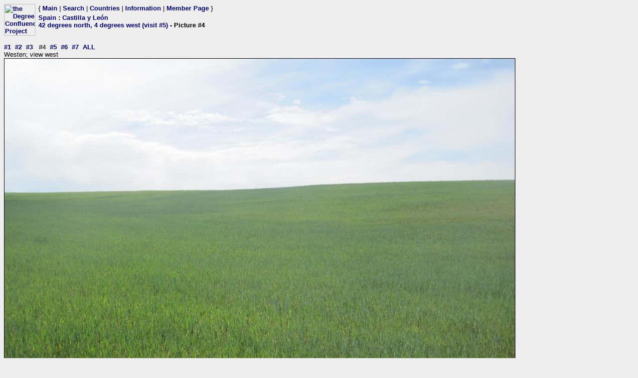

--- FILE ---
content_type: text/html; charset=utf-8
request_url: https://confluence.org/photo.php?visitid=23140&pic=4
body_size: 621
content:
<html><head><title>DCP: 42 degrees north, 4 degrees west (visit #5) - Picture #4</title><meta http-equiv="Content-Type" content="text/html;charset=utf-8"/><link href="/style.css" rel="styleSheet" type="text/css"></head><body bgcolor="#EEEEEE" text="#000000" link="#0000CC"  ><table border="0" cellpadding="0" cellspacing="0"><tr><td rowspan="2" width="65"><a href="/index.php"><img src="/graphics/earthsmall2.gif" width="63" height="64" alt="the Degree Confluence Project" align="bottom" border="0"></a></td><td>&nbsp;</td><td align="left" nowrap>{ <a href="/index.php">Main</a> | <a href="/search.php">Search</a> | <a href="/country.php">Countries</a> | <a href="/information.php">Information</a> | <a href="/member.php">Member Page</a> }</td></tr><tr><td>&nbsp;</td><td><h2><a href="/country.php?id=31">Spain</a> : <a href="/region.php?id=246">Castilla y Le&oacute;n</a><br><a href="/confluence.php?visitid=23140">42 degrees north, 4 degrees west (visit #5)</a> - Picture #4</h2></td></tr></table><br><a href="?visitid=23140&amp;pic=1">#1</a>&nbsp;&nbsp;<a href="?visitid=23140&amp;pic=2">#2</a>&nbsp;&nbsp;<a href="?visitid=23140&amp;pic=3">#3</a>&nbsp;&nbsp;
#4&nbsp;&nbsp;<a href="?visitid=23140&amp;pic=5">#5</a>&nbsp;&nbsp;<a href="?visitid=23140&amp;pic=6">#6</a>&nbsp;&nbsp;<a href="?visitid=23140&amp;pic=7">#7</a>&nbsp;&nbsp;<a href="?visitid=23140&pic=ALL">ALL</a>
<br>Westen; view west<br><img src="/es/all/n42w004v5/%70%69%63%34.jpg" border="1" alt="Westen; view west" title="Westen; view west"><br><a href="?visitid=23140&amp;pic=1">#1</a>&nbsp;&nbsp;<a href="?visitid=23140&amp;pic=2">#2</a>&nbsp;&nbsp;<a href="?visitid=23140&amp;pic=3">#3</a>&nbsp;&nbsp;
#4&nbsp;&nbsp;<a href="?visitid=23140&amp;pic=5">#5</a>&nbsp;&nbsp;<a href="?visitid=23140&amp;pic=6">#6</a>&nbsp;&nbsp;<a href="?visitid=23140&amp;pic=7">#7</a>&nbsp;&nbsp;<a href="?visitid=23140&pic=ALL">ALL</a></body></html>